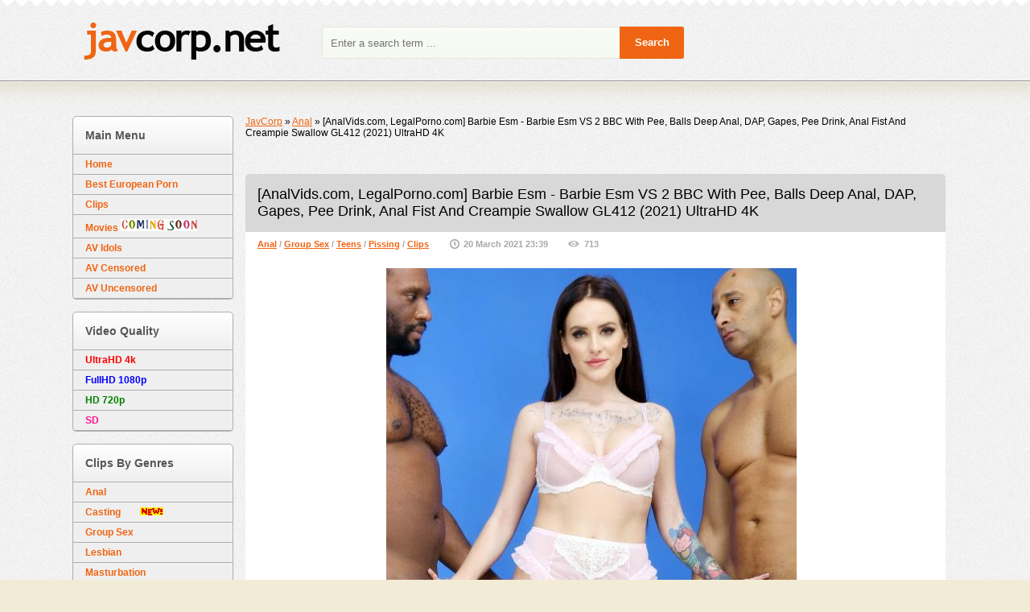

--- FILE ---
content_type: text/html; charset=UTF-8
request_url: http://javcorp.net/anal/26671-analvidscom-legalpornocom-barbie-esm-barbie-esm-vs-2-bbc-with-pee-balls-deep-anal-dap-gapes-pee-drink-anal-fist-and-creampie-swallow-gl412-2021-ultrahd-4k.html
body_size: 9278
content:
<!DOCTYPE html>
<html lang="ru">
<head>
<meta http-equiv="Content-Type" content="text/html; charset=utf-8" />
<title>[AnalVids.com, LegalPorno.com] Barbie Esm - Barbie Esm VS 2 BBC With Pee, Balls Deep Anal, DAP, Gapes, Pee Drink, Anal Fist And Creampie Swallow GL412 (2021) UltraHD 4K &raquo; JavCorp.net</title>
<meta name="description" content="Information Year: 2021 Studio: AnalVids.com, LegalPorno.com Starring: Barbie Esm Original Name: Barbie Esm VS 2 BBC With Pee, Balls Deep Anal, DAP, Gapes, Pee Drink, Anal Fist And Creampie S" />
<meta name="keywords" content="Barbie, Creampie, Hardcore, Amateur, Fisting, Pissing, Drinking, Interracial, Skinny, Shaved, Brunette, Slender, Cumshots, Blowjob, Penetration, Group, Starring, Original, LegalPorno, AnalVids" />
<meta name="generator" content="DataLife Engine (http://dle-news.ru)" />
<meta property="og:site_name" content="JavCorp.net" />
<meta property="og:type" content="article" />
<meta property="og:title" content="[AnalVids.com, LegalPorno.com] Barbie Esm - Barbie Esm VS 2 BBC With Pee, Balls Deep Anal, DAP, Gapes, Pee Drink, Anal Fist And Creampie Swallow GL412 (2021) UltraHD 4K" />
<meta property="og:url" content="http://javcorp.net/anal/26671-analvidscom-legalpornocom-barbie-esm-barbie-esm-vs-2-bbc-with-pee-balls-deep-anal-dap-gapes-pee-drink-anal-fist-and-creampie-swallow-gl412-2021-ultrahd-4k.html" />
<meta property="og:image" content="http://javcorp.net/uploads/posts/2021-03/1616276405_3101.javcorp.net.jpg" />
<link rel="search" type="application/opensearchdescription+xml" href="http://javcorp.net/engine/opensearch.php" title="JavCorp.net" />
<link rel="alternate" type="application/rss+xml" title="JavCorp.net" href="http://javcorp.net/rss.xml" />
<script type="text/javascript" src="/engine/classes/js/jquery.js"></script>
<script type="text/javascript" src="/engine/classes/js/jqueryui.js"></script>
<script type="text/javascript" src="/engine/classes/js/dle_js.js"></script>
<script type="text/javascript" src="/engine/classes/masha/masha.js"></script>
   <meta name="viewport" content="width=device-width"/>
   <link rel="shortcut icon" href="/templates/jav/images/favicon.png"/>
   <link rel="stylesheet" type="text/css" href="/templates/jav/style/styles.css"/>
   <link href="/templates/jav/style/engine.css" type="text/css" rel="stylesheet"/>
   <!-- [if lt IE 9]> <script src="// html5shiv.googlecode.com/svn/trunk/html5.js"> </script> <! [endif] -->
   <!-- [if lt IE 9]> <script src="http://css3-mediaqueries-js.googlecode.com/svn/trunk/css3-mediaqueries.js"></script><![endif]-->
   <script type="text/javascript" src="/templates/jav/js/libs.js"> </script>
    
    
   <script data-padding="50px 5px" data-align="center" data-width="900px" data-height="56.25%" src="https://k2s.cc/js/links-to-preview.js" data-cfasync="false"></script>
		<style>
            /* Keep2Share Preview Youtube Skin */
            .k2s-preview a.play-btn
			{
				width: 68px;
				height: 48px;
				margin: -24px 0 0 -34px;
				border: none;
				background: rgba(33, 33, 33, 0.8);
				clip-path: url(#k2s-play-button-bg);
				opacity: 1;
				pointer-events: none;
				transition: 0.1s ease-in;
			}
			.k2s-preview a.play-btn i
			{
				margin: 14px 0 0 26px;
			}
			.k2s-preview .poster:hover ~ .play-btn
			{
				background: #f00;
			}
			.k2s-preview a.download-btn
			{
				top: 0;
				right: 0;
				border: solid transparent;
				border-width: 10px 20px 0 9px;
			}
			#k2s-preview-svg
			{
				width: 0;
				height: 0;
			}

			/* Keep2Share Screenlist */
			@keyframes k2s-preview-screenlist-show
			{
				from {
					opacity: 0;
				}
				to {
					opacity: 1;
				}
			}
			@keyframes k2s-preview-screenlist-move
			{
				to {
					left: -100%;
				}
			}
			.k2s-preview .screenlist
			{
				position: absolute;
				bottom: 0;
				width: 1680px;
				padding-top: 8px;
				background: rgba(23,23,23,0.9);
				opacity: 0;
				pointer-events: none;
				transition: 0.1s ease-in;
				animation: k2s-preview-screenlist-show 0.1s ease-in;
			}
			.k2s-preview:hover .screenlist
			{
				opacity: 1;
			}
			.k2s-preview .thumbs
			{
				position: relative;
				left: 0;
				text-align: left;
				white-space: nowrap;
				opacity: 0;
				transition: opacity 0.4s ease-in;
				animation: k2s-preview-screenlist-show 0.4s ease-in, k2s-preview-screenlist-move 20s linear infinite paused;
			}
			.k2s-preview:hover .thumbs
			{
				opacity: 1;
				animation-play-state: running;
			}
			.k2s-preview .thumbs div
			{
				width: 160px;
				height: 120px;
				margin-right: 8px;
				background: #000 0 / cover;
				display: inline-block;
				vertical-align: bottom;
			}
		</style>
    
    
</head>

<body>
<script type="text/javascript">
<!--
var dle_root       = '/';
var dle_admin      = '';
var dle_login_hash = '';
var dle_group      = 5;
var dle_skin       = 'jav';
var dle_wysiwyg    = '0';
var quick_wysiwyg  = '0';
var dle_act_lang   = ["Yes", "No", "Enter", "Cancel", "Save", "Remove", "Processing, Please wait... "];
var menu_short     = 'Quick Edit';
var menu_full      = 'Full Edit';
var menu_profile   = 'Profile';
var menu_send      = 'Send message';
var menu_uedit     = 'User Administration';
var dle_info       = 'Information';
var dle_confirm    = 'Confirm';
var dle_prompt     = 'Input information';
var dle_req_field  = 'Fill out all required fields';
var dle_del_agree  = 'Are you sure you want to delete this message?';
var dle_spam_agree = 'Do you really want to mark a user as a spammer? This will delete all of his/her comments';
var dle_complaint  = 'Enter your report text:';
var dle_big_text   = 'Selected area is too large text.';
var dle_orfo_title = 'Enter a comment for report';
var dle_p_send     = 'Send';
var dle_p_send_ok  = 'Notification sent successfully';
var dle_save_ok    = 'Changes has saved successfully.';
var dle_del_news   = 'Delete article';
var allow_dle_delete_news   = false;
var dle_search_delay   = false;
var dle_search_value   = '';
$(function(){
	FastSearch();
});
//-->
</script>

<!-- Start Hats -->

<div class="headwrp">
<header class="header">
<a class="logo" href="/" title="JavCorp Home"> </a>
<!--<div class="reglog borderbot"> <a href="#" class="log borderbot">  Sign 
 </a>
 <a href="/?do=register" class="reg"> Register </a> 

         



<div id="logindialog" title="Authorization" style="display: none;">
<div class="logboxx">


<form method="post">
<div class="logform">
<div class="lfield"> <label for="login_name"> Username: </label> <input type="text" name="login_name" id="login_name"/> </div>
<div class="lfield lfpas"> <label for="login_password"> Password: </label> <input type="password" name="login_password" id="login_password"/> <a href="{lostpassword- link} "> Forgot? </a> </div>
<div class="checkbox"> <input type="checkbox" name="login_not_save" id="login_not_save" value="1"/> <label for="login_not_save"> Do not remember your password </label> </div >
<div class="lggrfield"> <button class="fbutton" onclick="submit ();" type="submit" title="Login"> Log </button> <input name="login" type="hidden" id="login" value="submit"/>
</div>
</div>
</form> </div>
</div>
 </div>-->
<form id="quicksearch" method="post">
<input type="hidden" name="do" value="search"/>
<input type="hidden" name="subaction" value="search"/>
<div class="searchbox">
<input class="f_input border3" id="story" name="story" placeholder="Enter a search term ..." type="text"/>
<button type="submit" title="Search" class="searchbut"> Search </button>
</div>
</form>

</header>
</div>
    
    
 <br/>
		
<svg id="k2s-preview-svg">
<defs>
<clipPath id="k2s-play-button-bg">
<path d="M66.52,7.74c-0.78-2.93-2.49-5.41-5.42-6.19C55.79,.13,34,0,34,0S12.21,.13,6.9,1.55 C3.97,2.33,2.27,4.81,1.48,7.74C0.06,13.05,0,24,0,24s0.06,10.95,1.48,16.26c0.78,2.93,2.49,5.41,5.42,6.19 C12.21,47.87,34,48,34,48s21.79-0.13,27.1-1.55c2.93-0.78,4.64-3.26,5.42-6.19C67.94,34.95,68,24,68,24S67.94,13.05,66.52,7.74z"/>
</clipPath>
</defs>
</svg>
<script>
$(function() {
if (!('ontouchstart' in window)) {
var screenlistTimer;

$('body')
.on('mouseenter', '.k2s-preview', function() {
if (!$('iframe', this)[0]) {
if (!$('.screenlist', this)[0]) {
$('.poster', this).after('<div class="screenlist"><div class="thumbs">' + Array(16).join('<div></div>') + '</div></div>')
								}

var preview = $(this);
var thumbs = $('.thumbs div', this);
var urlParts = preview.next()[0].dataset.url.slice(8).split('/');

function loadThumbs(next) {
var offset = thumbs.parent().position().left;
var start = Math.ceil((1 - thumbs.width() - offset) / thumbs.outerWidth(true));
var end = Math.ceil((preview.width() - offset) / thumbs.outerWidth(true) + 0.5);

thumbs.each(function(index) {
if (index <= end) {
index = (index - start + 10) % 10 + start;

if (next ? index + 1 == end || index == end : index <= end) {
this.style.backgroundImage = '';
this.style.backgroundImage = 'url("https://static-cache.' + urlParts[0] + '/thumbnail/' + urlParts[2] + '/w320h240/' + index % 10 + '.jpeg")'
											}
										}
									})
								}

screenlistTimer = setTimeout(function() {
loadThumbs();
screenlistTimer = setInterval(loadThumbs, 2000, true)
								}, 2000);

loadThumbs()
							}
						})
.on('mouseleave', '.k2s-preview', function() {
clearInterval(screenlistTimer)
						})
				}
			})
		</script>   
    
    
    

<!-- Start content -->

<div class="contwrp">

<div class="cont left">
<div class="content right">



 <div class="speedbar"><span id="dle-speedbar"><span itemscope itemtype="http://data-vocabulary.org/Breadcrumb"><a href="http://javcorp.net/" itemprop="url"><span itemprop="title">JavCorp</span></a></span> &raquo; <span itemscope itemtype="http://data-vocabulary.org/Breadcrumb"><a href="http://javcorp.net/anal/" itemprop="url"><span itemprop="title">Anal</span></a></span> &raquo; [AnalVids.com, LegalPorno.com] Barbie Esm - Barbie Esm VS 2 BBC With Pee, Balls Deep Anal, DAP, Gapes, Pee Drink, Anal Fist And Creampie Swallow GL412 (2021) UltraHD 4K</span></div>
<div class="toprkl">
<img src="" alt=""/>
</div> 


<div id='dle-content'><article class="fullarticle"   style="border-radius:5px 5px 0 0">

    <header class="fulltitle"   style="border-radius:5px 5px 0 0"> <h1> [AnalVids.com, LegalPorno.com] Barbie Esm - Barbie Esm VS 2 BBC With Pee, Balls Deep Anal, DAP, Gapes, Pee Drink, Anal Fist And Creampie Swallow GL412 (2021) UltraHD 4K </h1> </header>

<div class="articleinfo">
<ul>
<li class="scat"> <a href="http://javcorp.net/anal/">Anal</a>                / <a href="http://javcorp.net/groupsex/">Group Sex</a>                / <a href="http://javcorp.net/teens/">Teens</a>                / <a href="http://javcorp.net/pissing/">Pissing</a>                / <a href="http://javcorp.net/clips/">Clips</a> </li>
<li class="sdata"> 20 March 2021 23:39 </li>
<li class="sview"> 713 </li>
</ul>
 
</div>

<div class="articletext">
<div style="text-align:center;"><!--dle_image_begin:http://javcorp.net/uploads/posts/2021-03/1616276405_3101.javcorp.net.jpg|--><img src="/uploads/posts/2021-03/1616276405_3101.javcorp.net.jpg" alt="[AnalVids.com, LegalPorno.com] Barbie Esm - Barbie Esm VS 2 BBC With Pee, Balls Deep Anal, DAP, Gapes, Pee Drink, Anal Fist And Creampie Swallow GL412 (2021) UltraHD 4K" title="[AnalVids.com, LegalPorno.com] Barbie Esm - Barbie Esm VS 2 BBC With Pee, Balls Deep Anal, DAP, Gapes, Pee Drink, Anal Fist And Creampie Swallow GL412 (2021) UltraHD 4K"  /><!--dle_image_end--></div><br /><div style="text-align:center;"><!--dle_image_begin:http://javcorp.net/uploads/posts/2021-03/1616276432_7591.javcorp.net.jpg|--><img src="/uploads/posts/2021-03/1616276432_7591.javcorp.net.jpg" alt="[AnalVids.com, LegalPorno.com] Barbie Esm - Barbie Esm VS 2 BBC With Pee, Balls Deep Anal, DAP, Gapes, Pee Drink, Anal Fist And Creampie Swallow GL412 (2021) UltraHD 4K" title="[AnalVids.com, LegalPorno.com] Barbie Esm - Barbie Esm VS 2 BBC With Pee, Balls Deep Anal, DAP, Gapes, Pee Drink, Anal Fist And Creampie Swallow GL412 (2021) UltraHD 4K"  /><!--dle_image_end--></div><div style="text-align:center;"><br /><br /><u>Information</u><br /><b>Year:</b> 2021<br /><b>Studio:</b> AnalVids.com, LegalPorno.com<br /><b>Starring:</b> Barbie Esm<br /><b>Original Name:</b> Barbie Esm VS 2 BBC With Pee, Balls Deep Anal, DAP, Gapes, Pee Drink, Anal Fist And Creampie Swallow GL412<br /><b>Genre:</b> Teen, Anal, Group, Double Penetration, Pissing, Piss Drinking, Fisting, DAP, BBC, All Sex, Amateur, Hardcore, Creampie, Interracial, Skinny, Slim, Big Tits, Blowjob, Cumshots, Slender, Shaved, Brunette, Fake Tits</div>
<div align="center">







</div>
<br />
<div align="center">
<div class="quote"><!--QuoteEBegin-->
<font size="+1"><b>MP4 | AVC, 3840 x 2160, 32.0 Mb/s | 12.9 GB | 00:57:10</b></font>
</div>
<br />
<p><img src="/uploads/Download.gif"></p>
</div>
<div class="quote"><!--QuoteEBegin-->
<div align="center">
    
<b>    
<img src="/uploads/Download Keep2Share.png">
<p><a href="https://k2s.cc/file/6afba413c6ea4/Barbie-Esm-GL412-4K.mp4" target="_blank">https://k2s.cc/file/6afba413c6ea4/Barbie-Esm-GL412-4K.mp4</a></p>
</b>
<br />
<b>    
<img src="/uploads/Download NitroFlare.png">
<p><a href="https://nitroflare.com/view/1D0D78C8869D614/Barbie-Esm-GL412-4K.mp4" target="_blank">https://nitroflare.com/view/1D0D78C8869D614/Barbie-Esm-GL412-4K.mp4</a></p>
</b>
<b></b>
<br />
<b></b>
</div>
</div>
</div>
<div class="clr"> </div>

</article>

<div class="articlerelated">
    <h1>Tags: <a href="http://javcorp.net/tags/AnalVids.com/">AnalVids.com</a>, <a href="http://javcorp.net/tags/LegalPorno.com/">LegalPorno.com</a>, <a href="http://javcorp.net/tags/Barbie+Esm/">Barbie Esm</a>, <a href="http://javcorp.net/tags/UltraHD/">UltraHD</a>, <a href="http://javcorp.net/tags/4K/">4K</a>, <a href="http://javcorp.net/tags/2021/">2021</a>, <a href="http://javcorp.net/tags/Teen/">Teen</a>, <a href="http://javcorp.net/tags/Anal/">Anal</a>, <a href="http://javcorp.net/tags/Group/">Group</a>, <a href="http://javcorp.net/tags/Double+Penetration/">Double Penetration</a>, <a href="http://javcorp.net/tags/Pissing/">Pissing</a>, <a href="http://javcorp.net/tags/Piss+Drinking/">Piss Drinking</a>, <a href="http://javcorp.net/tags/Fisting/">Fisting</a>, <a href="http://javcorp.net/tags/DAP/">DAP</a>, <a href="http://javcorp.net/tags/BBC/">BBC</a>, <a href="http://javcorp.net/tags/All+Sex/">All Sex</a>, <a href="http://javcorp.net/tags/Amateur/">Amateur</a>, <a href="http://javcorp.net/tags/Hardcore/">Hardcore</a>, <a href="http://javcorp.net/tags/Creampie/">Creampie</a>, <a href="http://javcorp.net/tags/Interracial/">Interracial</a>, <a href="http://javcorp.net/tags/Skinny/">Skinny</a>, <a href="http://javcorp.net/tags/Slim/">Slim</a>, <a href="http://javcorp.net/tags/Big+Tits/">Big Tits</a>, <a href="http://javcorp.net/tags/Blowjob/">Blowjob</a>, <a href="http://javcorp.net/tags/Cumshots/">Cumshots</a>, <a href="http://javcorp.net/tags/Slender/">Slender</a>, <a href="http://javcorp.net/tags/Shaved/">Shaved</a>, <a href="http://javcorp.net/tags/B/">B</a></h1><br /><br />
    <div class="relatedheader"> Related posts: </div>
    <div class="relatedb"> <div class="s-item">
<a class="go-full" href="http://javcorp.net/anal/26668-analvidscom-legalpornocom-barbie-esm-barbie-esm-vs-2-bbc-with-pee-balls-deep-anal-dap-gapes-pee-drink-anal-fist-and-creampie-swallow-gl412-2021-fullhd-1080p.html">
<div class="s-img">
<img src="/uploads/posts/2021-03/1616273832_8441.javcorp.net.jpg" alt="[AnalVids.com, LegalPorno.com] Barbie Esm - Barbie Esm VS 2 BBC With Pee, Balls Deep Anal, DAP, Gapes, Pee Drink, Anal Fist And Creampie Swallow GL412 (2021) FullHD 1080p"/>
</div>
<b>[AnalVids.com, LegalPorno.com] Barbie Esm - Barbie Esm VS 2 BBC With Pee, Balls Deep Anal, DAP, Gapes, Pee Drink, Anal Fist And Creampie Swallow GL412 (2021) FullHD 1080p</b>
</a>
</div><div class="s-item">
<a class="go-full" href="http://javcorp.net/anal/26665-analvidscom-legalpornocom-barbie-esm-barbie-esm-vs-2-bbc-with-pee-balls-deep-anal-dap-gapes-pee-drink-anal-fist-and-creampie-swallow-gl412-2021-hd-720p.html">
<div class="s-img">
<img src="/uploads/posts/2021-03/1616270058_4821.javcorp.net.jpg" alt="[AnalVids.com, LegalPorno.com] Barbie Esm - Barbie Esm VS 2 BBC With Pee, Balls Deep Anal, DAP, Gapes, Pee Drink, Anal Fist And Creampie Swallow GL412 (2021) HD 720p"/>
</div>
<b>[AnalVids.com, LegalPorno.com] Barbie Esm - Barbie Esm VS 2 BBC With Pee, Balls Deep Anal, DAP, Gapes, Pee Drink, Anal Fist And Creampie Swallow GL412 (2021) HD 720p</b>
</a>
</div><div class="s-item">
<a class="go-full" href="http://javcorp.net/anal/26662-analvidscom-legalpornocom-barbie-esm-barbie-esm-vs-2-bbc-with-pee-balls-deep-anal-dap-gapes-pee-drink-anal-fist-and-creampie-swallow-gl412-2021.html">
<div class="s-img">
<img src="/uploads/posts/2021-03/1616269061_1801.javcorp.net.jpg" alt="[AnalVids.com, LegalPorno.com] Barbie Esm - Barbie Esm VS 2 BBC With Pee, Balls Deep Anal, DAP, Gapes, Pee Drink, Anal Fist And Creampie Swallow GL412 (2021)"/>
</div>
<b>[AnalVids.com, LegalPorno.com] Barbie Esm - Barbie Esm VS 2 BBC With Pee, Balls Deep Anal, DAP, Gapes, Pee Drink, Anal Fist And Creampie Swallow GL412 (2021)</b>
</a>
</div><div class="s-item">
<a class="go-full" href="http://javcorp.net/anal/26213-analvidscom-legalpornocom-barbie-esm-dapped-with-pee-barbie-esm-4-on-1-balls-deep-anal-dap-manhandle-gapes-pee-drink-and-swallow-gio1749-2021-ultrahd-4k.html">
<div class="s-img">
<img src="/uploads/posts/2021-02/1613676653_4081.javcorp.net.jpg" alt="[AnalVids.com, LegalPorno.com] Barbie Esm - Dapped With Pee, Barbie Esm 4 On 1 Balls Deep Anal, DAP, Manhandle, Gapes, Pee Drink And Swallow GIO1749 (2021) UltraHD 4K"/>
</div>
<b>[AnalVids.com, LegalPorno.com] Barbie Esm - Dapped With Pee, Barbie Esm 4 On 1 Balls Deep Anal, DAP, Manhandle, Gapes, Pee Drink And Swallow GIO1749 (2021) UltraHD 4K</b>
</a>
</div>
    <div class="clr"> </div>
    </div>
</div>

<div class="comline">
<a class="addcom-btn border5" onclick="$('#addcform').toggle();return false;"> Add comment </a>
   <!--dleaddcomments-->
</div>

<div class="articlecomments">
<!--dlecomments-->
</div></div>
<div class="clr"> </div>



</div>
    
  

<!-- Left column -->

<aside class="lside left">
<div class="sideboxb border5">
<div class="sideboxhead bordertop gradlight"> Main Menu </div>
<nav> <ul class="mainmenu">
<li> <a href="http://javcorp.net/"> Home </a> </li>
<li> <a href="http://javcorp.net/european-porn/"> Best European Porn </a> </li>
<li> <a href="http://javcorp.net/clips/"> Clips </a> </li>    
<li> <a href="http://javcorp.net/movies/"> Movies <img src="/uploads/coming-soon.gif"></a> </li>
<li> <a href="http://javcorp.net/av-idols/"> AV Idols </a> </li>
<li> <a href="http://javcorp.net/av-censored/"> AV Censored </a> </li>
<li> <a href="http://javcorp.net/av-uncensored/"> AV Uncensored </a> </li>
</ul> </nav>
</div>
    
<div class="sideboxb border5">
<div class="sideboxhead bordertop gradlight"> Video Quality </div>
<nav> <ul class="mainmenu">
<li> <a href="http://javcorp.net/tags/UltraHD/"> <font color=Red > UltraHD 4k </font> </a> </li>
<li> <a href="http://javcorp.net/tags/FullHD/"> <font color=Blue > FullHD 1080p </font> </a> </li>
<li> <a href="http://javcorp.net/tags/HD/"> <font color=Green > HD 720p </font> </a> </li>
<li> <a href="http://javcorp.net/tags/SD/"> <font color=#FF1493 > SD </font> </a> </li>
</ul> </nav>
</div>
    
<div class="sideboxb border5">
<div class="sideboxhead bordertop gradlight"> Clips By Genres </div>
<nav> <ul class="mainmenu">
<li> <a href="http://javcorp.net/anal/"> Anal </a> </li>
<li> <a href="http://javcorp.net/casting/"> Casting &nbsp;&nbsp;&nbsp;&nbsp;&nbsp;&nbsp;&nbsp;<img src="/uploads/New.gif"></a> </li>
<li> <a href="http://javcorp.net/groupsex/"> Group Sex </a> </li>
<li> <a href="http://javcorp.net/lesbian/"> Lesbian </a> </li>
<li> <a href="http://javcorp.net/masturbation/"> Masturbation </a> </li>
<li> <a href="http://javcorp.net/milf/"> Milf </a> </li>
<li> <a href="http://javcorp.net/outdoors/"> Outdoors </a> </li>
<li> <a href="http://javcorp.net/pissing/"> Pissing&nbsp;&nbsp;&nbsp;&nbsp;&nbsp;&nbsp;&nbsp;<img src="/uploads/New.gif"> </a> </li>
<li> <a href="http://javcorp.net/teens/"> Teens </a> </li>
</ul> </nav>
</div>    
    
<div class="sideboxb border5">
<div class="sideboxhead bordertop gradlight"> European Porn </div>
<nav> <ul class="mainmenu">
<li> <a href="http://javcorp.net/tags/LegalPorno.com/"> <font color=red > LegalPorno </font></a> </li>
<li> <a href="http://javcorp.net/tags/18Yoga.com/"> <font color=red > 18Yoga </font></a> </li>
<li> <a href="http://javcorp.net/tags/Anal-Angels.com/"> <font color=red > Anal-Angels </font></a> </li>
<li> <a href="http://javcorp.net/tags/AnnAngelXXX.com/"> <font color=red > AnnAngelXXX </font></a> </li>
<li> <a href="http://javcorp.net/tags/ATKGirlfriends.com/"> <font color=red > ATKGirlfriends </font></a> </li>
<li> <a href="http://javcorp.net/tags/Babes.com/"> <font color=red > Babes </font></a> </li>
<li> <a href="http://javcorp.net/tags/CaribbeancomPR.com/"> <font color=red > CaribbeancomPR </font></a> </li>
<li> <a href="http://javcorp.net/tags/CastingCouch-X.com/"> <font color=red > CastingCouch-X </font></a> </li>
<li> <a href="http://javcorp.net/tags/ClubSevenTeen.com/"> <font color=red > ClubSevenTeen </font></a> </li>
<li> <a href="http://javcorp.net/tags/CollegeRules.com/"> <font color=red > CollegeRules </font></a> </li>
<li> <a href="http://javcorp.net/tags/Exotic4K.com/"> <font color=red > Exotic4K </font></a> </li>
<li> <a href="http://javcorp.net/tags/FantasyHD.com/"> <font color=red > FantasyHD </font></a> </li>
<li> <a href="http://javcorp.net/tags/FirstAnalQuest.com/"> <font color=red > FirstAnalQuest </font></a> </li>
<li> <a href="http://javcorp.net/tags/GirlsGotCream.com/"> <font color=red > GirlsGotCream </font></a> </li>
<li> <a href="http://javcorp.net/tags/Kin8tengoku.com/"> <font color=red > Kin8tengoku </font></a> </li>
<li> <a href="http://javcorp.net/tags/MakeTeenGape.com/"> <font color=red > MakeTeenGape </font></a> </li>
<li> <a href="http://javcorp.net/tags/MeetSuckAndFuck.com/"> <font color=red > MeetSuckAndFuck </font></a> </li>
<li> <a href="http://javcorp.net/tags/MyGF.com/"> <font color=red > MyGF </font></a> </li>
<li> <a href="http://javcorp.net/tags/MyTeenVideo.com/"> <font color=red > MyTeenVideo </font></a> </li>
<li> <a href="http://javcorp.net/tags/MyVeryFirstTime.com/"> <font color=red > MyVeryFirstTime </font></a> </li>
<li> <a href="http://javcorp.net/tags/Passion-HD.com/"> <font color=red > Passion-HD </font></a> </li>
<li> <a href="http://javcorp.net/tags/PlayBoyPlus.com/"> <font color=red > PlayBoyPlus </font></a> </li>
<li> <a href="http://javcorp.net/tags/PropertySex.com/"> <font color=red > PropertySex </font></a> </li>
<li> <a href="http://javcorp.net/tags/PublicInvasion.com/"> <font color=red > PublicInvasion </font></a> </li>
<li> <a href="http://javcorp.net/tags/PureMature.com/"> <font color=red > PureMature </font></a> </li>
<li> <a href="http://javcorp.net/tags/SabrinaBlond.com/"> <font color=red > SabrinaBlond </font></a> </li>
<li> <a href="http://javcorp.net/tags/SlowMotionBlowjob.com/"> <font color=red > SlowMotionBlowjob </font></a> </li>
<li> <a href="http://javcorp.net/tags/SpicyRoulette.com/"> <font color=red > SpicyRoulette </font></a> </li>
<li> <a href="http://javcorp.net/tags/TeachMyAss.com/"> <font color=red > TeachMyAss </font></a> </li>
<li> <a href="http://javcorp.net/tags/TeenPinkVideos.com/"> <font color=red > TeenPinkVideos </font></a> </li>
<li> <a href="http://javcorp.net/tags/Tiny4k.com/"> <font color=red > Tiny4k </font></a> </li>
<li> <a href="http://javcorp.net/tags/TryTeens.com/"> <font color=red > TryTeens </font></a> </li>
<li> <a href="http://javcorp.net/tags/VIPissy.com/"> <font color=red > VIPissy </font></a> </li>
<li> <a href="http://javcorp.net/tags/VixenX.com/"> <font color=red > VixenX </font></a> </li>
<li> <a href="http://javcorp.net/tags/WoodmanCastingX.com/"> <font color=red > WoodmanCastingX </font></a> </li>
<li> <a href="http://javcorp.net/tags/WhiteTeensBlackCocks.com/"> <font color=red > WhiteTeensBlackCocks </font></a> </li>
</ul> </nav>
</div>

<div class="sideboxb border5">
<div class="sideboxhead bordertop gradlight"> Most Popular News </div>
<div class="sidebox">
<a href="http://javcorp.net/anal/[base64].html">
<div >
<img src="/uploads/posts/2025-12/1766194924_4561.javcorp.net.jpg" alt="[AnalVids.com, LegalPorno.com] Alexa Throat - Squirt On My Dick, Alexa Throat, 4 On 1, ATM, Balls Deep, DAP, Extreme Deepthroat, No Pussy, Rough Sex, Big Gapes, Pee Drink, Pee Shower, Squirt Drink, Cum In Mouth, Swallow AH208 (2025) UltraHD 4K"/>
</div>
<div >[AnalVids.com, LegalPorno.com] Alexa Throat - Squirt On My Dick, Alexa Throat, 4 On 1, ATM, Balls Deep, DAP, Extreme Deepthroat, No Pussy, Rough Sex, Big Gapes, Pee Drink, Pee Shower, Squirt Drink, Cum In Mouth, Swallow AH208 (2025) UltraHD 4K</div>
</a><a href="http://javcorp.net/anal/[base64].html">
<div >
<img src="/uploads/posts/2026-01/1767402869_8921.javcorp.net.jpg" alt="[AnalVids.com, LegalPorno.com] Sussy Sweet, Madison Stil - 3 On 2 Hardcore Orgy With Big Butt Colombian Teens Madison Stil And Sussy Sweet Assfucked Together With DP, Footjob And Pissed By 3 BBCs (2025) UltraHD 4K"/>
</div>
<div >[AnalVids.com, LegalPorno.com] Sussy Sweet, Madison Stil - 3 On 2 Hardcore Orgy With Big Butt Colombian Teens Madison Stil And Sussy Sweet Assfucked Together With DP, Footjob And Pissed By 3 BBCs (2025) UltraHD 4K</div>
</a><a href="http://javcorp.net/anal/55566-analvidscom-legalpornocom-isabella-bell-5-guys-for-teen-isabella-bell-in-a-double-anal-2025.html">
<div >
<img src="/uploads/posts/2025-12/1766346737_7541.javcorp.net.jpg" alt="[AnalVids.com, LegalPorno.com] Isabella Bell - 5 Guys For Teen Isabella Bell In A Double Anal (2025)"/>
</div>
<div >[AnalVids.com, LegalPorno.com] Isabella Bell - 5 Guys For Teen Isabella Bell In A Double Anal (2025)</div>
</a><a href="http://javcorp.net/anal/55756-analvidscom-legalpornocom-areta-ridera-two-santas-wet-areta-ridera-5-on-1-atm-balls-deep-dap-dp-big-gapes-pee-drink-pee-shower-creampie-swallow-cum-in-mouth-swallow-ah218-2025-ultrahd-4k.html">
<div >
<img src="/uploads/posts/2025-12/1766838031_3701.javcorp.net.jpg" alt="[AnalVids.com, LegalPorno.com] Areta Ridera - Two Santas Wet, Areta Ridera, 5 On 1, ATM, Balls Deep, DAP, DP, Big Gapes, Pee Drink, Pee Shower, Creampie Swallow, Cum In Mouth, Swallow AH218 (2025) UltraHD 4K"/>
</div>
<div >[AnalVids.com, LegalPorno.com] Areta Ridera - Two Santas Wet, Areta Ridera, 5 On 1, ATM, Balls Deep, DAP, DP, Big Gapes, Pee Drink, Pee Shower, Creampie Swallow, Cum In Mouth, Swallow AH218 (2025) UltraHD 4K</div>
</a><a href="http://javcorp.net/anal/55605-analvidscom-legalpornocom-isabella-bell-5-guys-for-teen-isabella-bell-in-a-double-anal-2025-ultrahd-4k.html">
<div >
<img src="/uploads/posts/2025-12/1766351815_3001.javcorp.net.jpg" alt="[AnalVids.com, LegalPorno.com] Isabella Bell - 5 Guys For Teen Isabella Bell In A Double Anal (2025) UltraHD 4K"/>
</div>
<div >[AnalVids.com, LegalPorno.com] Isabella Bell - 5 Guys For Teen Isabella Bell In A Double Anal (2025) UltraHD 4K</div>
</a><a href="http://javcorp.net/anal/56171-analvidscom-legalpornocom-salome-the-neighbor-enters-my-house-so-i-can-fuck-her-in-the-ass-and-give-her-my-milk-2026-ultrahd-4k.html">
<div >
<img src="/uploads/posts/2026-01/1768225861_4291.javcorp.net.jpg" alt="[AnalVids.com, LegalPorno.com] Salome - The Neighbor Enters My House So I Can Fuck Her In The Ass And Give Her My Milk (2026) UltraHD 4K"/>
</div>
<div >[AnalVids.com, LegalPorno.com] Salome - The Neighbor Enters My House So I Can Fuck Her In The Ass And Give Her My Milk (2026) UltraHD 4K</div>
</a><a href="http://javcorp.net/anal/55554-analvidscom-legalpornocom-adali-wood-first-dap-of-the-hot-adali-wood-2025-ultrahd-4k.html">
<div >
<img src="/uploads/posts/2025-12/1766194499_4571.javcorp.net.jpg" alt="[AnalVids.com, LegalPorno.com] Adali Wood - First DAP Of The Hot Adali Wood (2025) UltraHD 4K"/>
</div>
<div >[AnalVids.com, LegalPorno.com] Adali Wood - First DAP Of The Hot Adali Wood (2025) UltraHD 4K</div>
</a><a href="http://javcorp.net/anal/55664-analvidscom-legalpornocom-kitty-li-russian-lesson-wet-kitty-li-5-on-1-bbc-atm-balls-deep-dap-no-pussy-big-gapes-pee-drink-pee-shower-cum-in-mouth-swallow-ah227-2025-ultrahd-4k.html">
<div >
<img src="/uploads/posts/2025-12/1766519104_5651.javcorp.net.jpg" alt="[AnalVids.com, LegalPorno.com] Kitty Li - Russian Lesson Wet, Kitty Li, 5 On 1, BBC, ATM, Balls Deep, DAP, No Pussy, Big Gapes, Pee Drink, Pee Shower, Cum In Mouth, Swallow AH227 (2025) UltraHD 4K"/>
</div>
<div >[AnalVids.com, LegalPorno.com] Kitty Li - Russian Lesson Wet, Kitty Li, 5 On 1, BBC, ATM, Balls Deep, DAP, No Pussy, Big Gapes, Pee Drink, Pee Shower, Cum In Mouth, Swallow AH227 (2025) UltraHD 4K</div>
</a><a href="http://javcorp.net/anal/55552-analvidscom-legalpornocom-india-do-sul-5-on-1-fantastic-a-real-beauty-with-a-perfect-body-agreed-to-double-vaginal-penetration-for-the-first-time-at017-2025-ultrahd-4k.html">
<div >
<img src="/uploads/posts/2025-12/1766194142_7471.javcorp.net.jpg" alt="[AnalVids.com, LegalPorno.com] India Do Sul - 5 On 1 Fantastic! A Real Beauty With A Perfect Body Agreed To Double Vaginal Penetration For The First Time AT017 (2025) UltraHD 4K"/>
</div>
<div >[AnalVids.com, LegalPorno.com] India Do Sul - 5 On 1 Fantastic! A Real Beauty With A Perfect Body Agreed To Double Vaginal Penetration For The First Time AT017 (2025) UltraHD 4K</div>
</a><a href="http://javcorp.net/anal/55695-analvidscom-legalpornocom-belinda-pink-a-1-on-1-with-the-sexy-belinda-pink-2025-ultrahd-4k.html">
<div >
<img src="/uploads/posts/2025-12/1766665725_3171.javcorp.net.jpg" alt="[AnalVids.com, LegalPorno.com] Belinda Pink - A 1-On-1 With The Sexy Belinda Pink (2025) UltraHD 4K"/>
</div>
<div >[AnalVids.com, LegalPorno.com] Belinda Pink - A 1-On-1 With The Sexy Belinda Pink (2025) UltraHD 4K</div>
</a><a href="http://javcorp.net/anal/[base64].html">
<div >
<img src="/uploads/posts/2025-12/1766667165_7401.javcorp.net.jpg" alt="[AnalVids.com, LegalPorno.com] Anna De Ville, Nuria Millan, Indy Lix - XMAS 1 Wet, Nuria Millan, Anna De Ville, Indy Lix, 3 On 3, Anal Fisting, ATOGM, Balls Deep, DAP, No Pussy, Rough Sex, Big Gapes, Pee Drink, Squirt Drink AH224 (2025) UltraHD 4K"/>
</div>
<div >[AnalVids.com, LegalPorno.com] Anna De Ville, Nuria Millan, Indy Lix - XMAS 1 Wet, Nuria Millan, Anna De Ville, Indy Lix, 3 On 3, Anal Fisting, ATOGM, Balls Deep, DAP, No Pussy, Rough Sex, Big Gapes, Pee Drink, Squirt Drink AH224 (2025) UltraHD 4K</div>
</a><a href="http://javcorp.net/anal/[base64].html">
<div >
<img src="/uploads/posts/2025-12/1766666158_6491.javcorp.net.jpg" alt="[AnalVids.com, LegalPorno.com] Vitoria Lima, Cintia Lara, Bad Queen, Tiffany Carioca, Nick Niquita, Patty Raven, Scarlet Black, Briane Cristina - Oscar Battys CHRISTMAXXX 2025: 8 Brazilian Cuties Having Fun With 2 Guys OB579 (2025) UltraHD 4K"/>
</div>
<div >[AnalVids.com, LegalPorno.com] Vitoria Lima, Cintia Lara, Bad Queen, Tiffany Carioca, Nick Niquita, Patty Raven, Scarlet Black, Briane Cristina - Oscar Battys CHRISTMAXXX 2025: 8 Brazilian Cuties Having Fun With 2 Guys OB579 (2025) UltraHD 4K</div>
</a><a href="http://javcorp.net/anal/55803-analvidscom-legalpornocom-camila-smith-the-first-dap-for-the-tender-slut-camila-smith-anal-deep-balls-plus-pissing-2025-ultrahd-4k.html">
<div >
<img src="/uploads/posts/2025-12/1766959555_8761.javcorp.net.jpg" alt="[AnalVids.com, LegalPorno.com] Camila Smith - The First DAP For The Tender Slut Camila Smith. Anal. Deep Balls Plus Pissing (2025) UltraHD 4K"/>
</div>
<div >[AnalVids.com, LegalPorno.com] Camila Smith - The First DAP For The Tender Slut Camila Smith. Anal. Deep Balls Plus Pissing (2025) UltraHD 4K</div>
</a><a href="http://javcorp.net/anal/[base64].html">
<div >
<img src="/uploads/posts/2026-01/1767403057_6241.javcorp.net.jpg" alt="[AnalVids.com, LegalPorno.com] Indy Lix - New Year Eve Wet, Indy Lix, 3 On 1, ATM, Balls Deep, DAP, Extreme Deepthroat, Manhandle, No Pussy, Rough Sex, Monster ButtRose, Pee Drink, Pee Shower, Creampie Swallow AH209 (2026) UltraHD 4K"/>
</div>
<div >[AnalVids.com, LegalPorno.com] Indy Lix - New Year Eve Wet, Indy Lix, 3 On 1, ATM, Balls Deep, DAP, Extreme Deepthroat, Manhandle, No Pussy, Rough Sex, Monster ButtRose, Pee Drink, Pee Shower, Creampie Swallow AH209 (2026) UltraHD 4K</div>
</a><a href="http://javcorp.net/anal/56084-analvidscom-legalpornocom-isabella-bell-one-by-one-inserting-balls-deep-into-isabella-bells-small-hole-2026-ultrahd-4k.html">
<div >
<img src="/uploads/posts/2026-01/1767907981_6701.javcorp.net.jpg" alt="[AnalVids.com, LegalPorno.com] Isabella Bell - One By One, Inserting Balls Deep Into Isabella Bells Small Hole (2026) UltraHD 4K"/>
</div>
<div >[AnalVids.com, LegalPorno.com] Isabella Bell - One By One, Inserting Balls Deep Into Isabella Bells Small Hole (2026) UltraHD 4K</div>
</a>
</div>
</div>
    
<div class="sideboxb border5">
<div class="sideboxhead bordertop gradlight"> Tags </div>
<div class="sidebox">
<a href="http://javcorp.net/tags/1080p/" class="clouds_xsmall" title="Search results: 10225">1080p</a>, <a href="http://javcorp.net/tags/2023/" class="clouds_xsmall" title="Search results: 8842">2023</a>, <a href="http://javcorp.net/tags/2025/" class="clouds_xsmall" title="Search results: 7969">2025</a>, <a href="http://javcorp.net/tags/4K/" class="clouds_xsmall" title="Search results: 9909">4K</a>, <a href="http://javcorp.net/tags/720p/" class="clouds_xsmall" title="Search results: 10239">720p</a>, <a href="http://javcorp.net/tags/All+Sex/" class="clouds_large" title="Search results: 40553">All Sex</a>, <a href="http://javcorp.net/tags/Amateur/" class="clouds_xlarge" title="Search results: 40563">Amateur</a>, <a href="http://javcorp.net/tags/Anal/" class="clouds_large" title="Search results: 37549">Anal</a>, <a href="http://javcorp.net/tags/AnalVids.com/" class="clouds_medium" title="Search results: 29959">AnalVids.com</a>, <a href="http://javcorp.net/tags/Big+Tits/" class="clouds_xsmall" title="Search results: 9153">Big Tits</a>, <a href="http://javcorp.net/tags/Blonde/" class="clouds_xsmall" title="Search results: 12291">Blonde</a>, <a href="http://javcorp.net/tags/Blowjob/" class="clouds_large" title="Search results: 40302">Blowjob</a>, <a href="http://javcorp.net/tags/Brunette/" class="clouds_medium" title="Search results: 24986">Brunette</a>, <a href="http://javcorp.net/tags/Creampie/" class="clouds_xsmall" title="Search results: 6884">Creampie</a>, <a href="http://javcorp.net/tags/Cumshots/" class="clouds_large" title="Search results: 39929">Cumshots</a>, <a href="http://javcorp.net/tags/DAP/" class="clouds_xsmall" title="Search results: 12630">DAP</a>, <a href="http://javcorp.net/tags/Double+Penetration/" class="clouds_medium" title="Search results: 25724">Double Penetration</a>, <a href="http://javcorp.net/tags/Facial/" class="clouds_large" title="Search results: 34042">Facial</a>, <a href="http://javcorp.net/tags/Fake+Tits/" class="clouds_xsmall" title="Search results: 6326">Fake Tits</a>, <a href="http://javcorp.net/tags/FullHD/" class="clouds_xsmall" title="Search results: 10226">FullHD</a>, <a href="http://javcorp.net/tags/Gangbang/" class="clouds_small" title="Search results: 15383">Gangbang</a>, <a href="http://javcorp.net/tags/Group/" class="clouds_medium" title="Search results: 28123">Group</a>, <a href="http://javcorp.net/tags/Hardcore/" class="clouds_large" title="Search results: 40524">Hardcore</a>, <a href="http://javcorp.net/tags/HD/" class="clouds_xsmall" title="Search results: 10242">HD</a>, <a href="http://javcorp.net/tags/Interracial/" class="clouds_small" title="Search results: 19269">Interracial</a>, <a href="http://javcorp.net/tags/LegalPorno.com/" class="clouds_large" title="Search results: 39828">LegalPorno.com</a>, <a href="http://javcorp.net/tags/Milf/" class="clouds_xsmall" title="Search results: 9815">Milf</a>, <a href="http://javcorp.net/tags/Natural+Tits/" class="clouds_large" title="Search results: 32599">Natural Tits</a>, <a href="http://javcorp.net/tags/Piss+Drinking/" class="clouds_xsmall" title="Search results: 13946">Piss Drinking</a>, <a href="http://javcorp.net/tags/Pissing/" class="clouds_xsmall" title="Search results: 14413">Pissing</a>, <a href="http://javcorp.net/tags/SD/" class="clouds_xsmall" title="Search results: 10195">SD</a>, <a href="http://javcorp.net/tags/Shaved/" class="clouds_large" title="Search results: 39754">Shaved</a>, <a href="http://javcorp.net/tags/Skinny/" class="clouds_medium" title="Search results: 28738">Skinny</a>, <a href="http://javcorp.net/tags/Slender/" class="clouds_large" title="Search results: 38530">Slender</a>, <a href="http://javcorp.net/tags/Slim/" class="clouds_medium" title="Search results: 29817">Slim</a>, <a href="http://javcorp.net/tags/Small+Tits/" class="clouds_medium" title="Search results: 23704">Small Tits</a>, <a href="http://javcorp.net/tags/Students/" class="clouds_xsmall" title="Search results: 14499">Students</a>, <a href="http://javcorp.net/tags/Teen/" class="clouds_medium" title="Search results: 28801">Teen</a>, <a href="http://javcorp.net/tags/Threesome/" class="clouds_xsmall" title="Search results: 6118">Threesome</a>, <a href="http://javcorp.net/tags/UltraHD/" class="clouds_xsmall" title="Search results: 9913">UltraHD</a><br /><br /><a href="http://javcorp.net/tags/">&raquo; Show all tags</a>
</div>
</div>
</aside>

</div>

<!-- Right column -->



<div class="clr"> </div>


</div>
<div class="footwrp">
    <div class="ftags" style="text-align:center">
                            <br>
                            <br>
                            <a href="http://javcorp.net/tags/1080p/" class="clouds_xsmall" title="Search results: 10225">1080p</a>, <a href="http://javcorp.net/tags/2023/" class="clouds_xsmall" title="Search results: 8842">2023</a>, <a href="http://javcorp.net/tags/2025/" class="clouds_xsmall" title="Search results: 7969">2025</a>, <a href="http://javcorp.net/tags/4K/" class="clouds_xsmall" title="Search results: 9909">4K</a>, <a href="http://javcorp.net/tags/720p/" class="clouds_xsmall" title="Search results: 10239">720p</a>, <a href="http://javcorp.net/tags/All+Sex/" class="clouds_large" title="Search results: 40553">All Sex</a>, <a href="http://javcorp.net/tags/Amateur/" class="clouds_xlarge" title="Search results: 40563">Amateur</a>, <a href="http://javcorp.net/tags/Anal/" class="clouds_large" title="Search results: 37549">Anal</a>, <a href="http://javcorp.net/tags/AnalVids.com/" class="clouds_medium" title="Search results: 29959">AnalVids.com</a>, <a href="http://javcorp.net/tags/Big+Tits/" class="clouds_xsmall" title="Search results: 9153">Big Tits</a>, <a href="http://javcorp.net/tags/Blonde/" class="clouds_xsmall" title="Search results: 12291">Blonde</a>, <a href="http://javcorp.net/tags/Blowjob/" class="clouds_large" title="Search results: 40302">Blowjob</a>, <a href="http://javcorp.net/tags/Brunette/" class="clouds_medium" title="Search results: 24986">Brunette</a>, <a href="http://javcorp.net/tags/Creampie/" class="clouds_xsmall" title="Search results: 6884">Creampie</a>, <a href="http://javcorp.net/tags/Cumshots/" class="clouds_large" title="Search results: 39929">Cumshots</a>, <a href="http://javcorp.net/tags/DAP/" class="clouds_xsmall" title="Search results: 12630">DAP</a>, <a href="http://javcorp.net/tags/Double+Penetration/" class="clouds_medium" title="Search results: 25724">Double Penetration</a>, <a href="http://javcorp.net/tags/Facial/" class="clouds_large" title="Search results: 34042">Facial</a>, <a href="http://javcorp.net/tags/Fake+Tits/" class="clouds_xsmall" title="Search results: 6326">Fake Tits</a>, <a href="http://javcorp.net/tags/FullHD/" class="clouds_xsmall" title="Search results: 10226">FullHD</a>, <a href="http://javcorp.net/tags/Gangbang/" class="clouds_small" title="Search results: 15383">Gangbang</a>, <a href="http://javcorp.net/tags/Group/" class="clouds_medium" title="Search results: 28123">Group</a>, <a href="http://javcorp.net/tags/Hardcore/" class="clouds_large" title="Search results: 40524">Hardcore</a>, <a href="http://javcorp.net/tags/HD/" class="clouds_xsmall" title="Search results: 10242">HD</a>, <a href="http://javcorp.net/tags/Interracial/" class="clouds_small" title="Search results: 19269">Interracial</a>, <a href="http://javcorp.net/tags/LegalPorno.com/" class="clouds_large" title="Search results: 39828">LegalPorno.com</a>, <a href="http://javcorp.net/tags/Milf/" class="clouds_xsmall" title="Search results: 9815">Milf</a>, <a href="http://javcorp.net/tags/Natural+Tits/" class="clouds_large" title="Search results: 32599">Natural Tits</a>, <a href="http://javcorp.net/tags/Piss+Drinking/" class="clouds_xsmall" title="Search results: 13946">Piss Drinking</a>, <a href="http://javcorp.net/tags/Pissing/" class="clouds_xsmall" title="Search results: 14413">Pissing</a>, <a href="http://javcorp.net/tags/SD/" class="clouds_xsmall" title="Search results: 10195">SD</a>, <a href="http://javcorp.net/tags/Shaved/" class="clouds_large" title="Search results: 39754">Shaved</a>, <a href="http://javcorp.net/tags/Skinny/" class="clouds_medium" title="Search results: 28738">Skinny</a>, <a href="http://javcorp.net/tags/Slender/" class="clouds_large" title="Search results: 38530">Slender</a>, <a href="http://javcorp.net/tags/Slim/" class="clouds_medium" title="Search results: 29817">Slim</a>, <a href="http://javcorp.net/tags/Small+Tits/" class="clouds_medium" title="Search results: 23704">Small Tits</a>, <a href="http://javcorp.net/tags/Students/" class="clouds_xsmall" title="Search results: 14499">Students</a>, <a href="http://javcorp.net/tags/Teen/" class="clouds_medium" title="Search results: 28801">Teen</a>, <a href="http://javcorp.net/tags/Threesome/" class="clouds_xsmall" title="Search results: 6118">Threesome</a>, <a href="http://javcorp.net/tags/UltraHD/" class="clouds_xsmall" title="Search results: 9913">UltraHD</a><br /><br /><a href="http://javcorp.net/tags/">&raquo; Show all tags</a>
                            <br>
                            <br>
                            <a href="/tags/">
                            </a>
                        </div>
    
    <div class="footwrp">
<footer class="footer">
    <p>© 2014-2023 JavCorp.net</p>
<ul>
<li><!--LiveInternet counter--><script type="text/javascript"><!--
document.write("<a href='//www.liveinternet.ru/click' "+
"target=_blank><img src='//counter.yadro.ru/hit?t14.6;r"+
escape(document.referrer)+((typeof(screen)=="undefined")?"":
";s"+screen.width+"*"+screen.height+"*"+(screen.colorDepth?
screen.colorDepth:screen.pixelDepth))+";u"+escape(document.URL)+
";"+Math.random()+
"' alt='' title='LiveInternet: показано число просмотров за 24"+
" часа, посетителей за 24 часа и за сегодня' "+
"border='0' width='88' height='31'><\/a>")
//--></script><!--/LiveInternet-->
</li>

</ul>
<div class="clr"> </div>
</footer>
</div>

<div class="clr"> </div>

</body>
</html>
<!-- DataLife Engine Copyright SoftNews Media Group (http://dle-news.ru) -->
